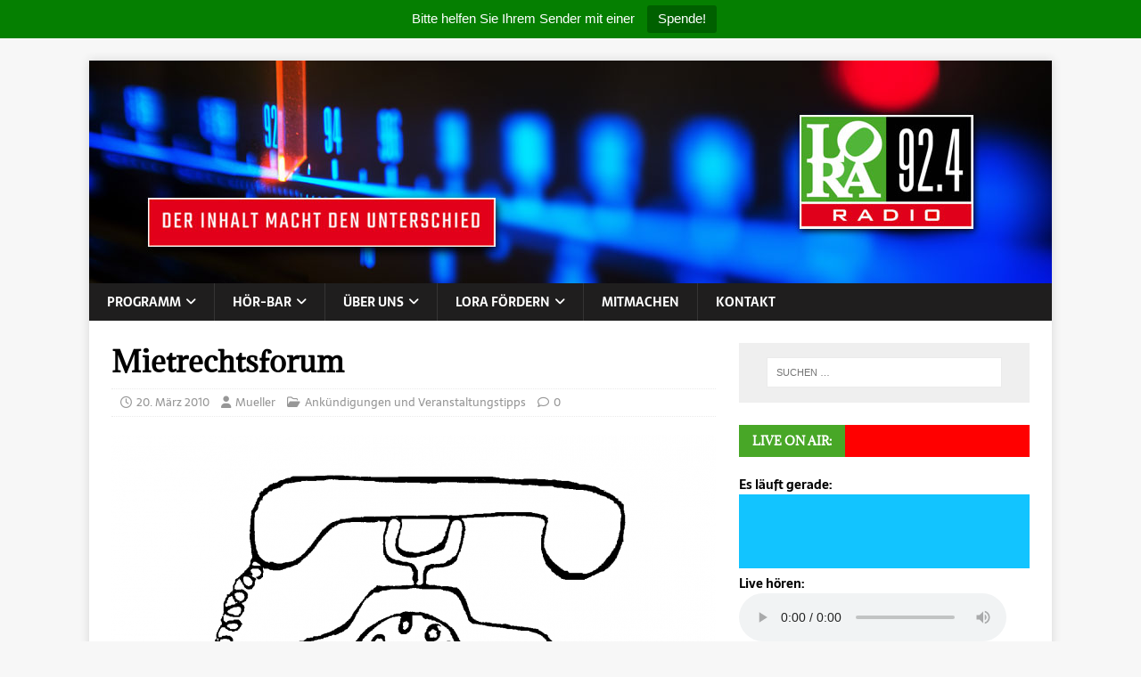

--- FILE ---
content_type: text/html; charset=UTF-8
request_url: https://lora924.de/2010/03/20/mietrechtsforum/
body_size: 13062
content:
<!DOCTYPE html>
<html class="no-js" lang="de" prefix="og: http://ogp.me/ns# article: http://ogp.me/ns/article#">
<head>
<meta charset="UTF-8">
<meta name="viewport" content="width=device-width, initial-scale=1.0">
<link rel="profile" href="http://gmpg.org/xfn/11" />
<title>Mietrechtsforum &#8211; Radio Lora München</title>
<meta name='robots' content='max-image-preview:large' />
<link rel="alternate" type="application/rss+xml" title="Radio Lora München &raquo; Feed" href="https://lora924.de/feed/" />
<link rel="alternate" type="application/rss+xml" title="Radio Lora München &raquo; Kommentar-Feed" href="https://lora924.de/comments/feed/" />
<link rel="alternate" title="oEmbed (JSON)" type="application/json+oembed" href="https://lora924.de/wp-json/oembed/1.0/embed?url=https%3A%2F%2Flora924.de%2F2010%2F03%2F20%2Fmietrechtsforum%2F" />
<link rel="alternate" title="oEmbed (XML)" type="text/xml+oembed" href="https://lora924.de/wp-json/oembed/1.0/embed?url=https%3A%2F%2Flora924.de%2F2010%2F03%2F20%2Fmietrechtsforum%2F&#038;format=xml" />
<style id='wp-img-auto-sizes-contain-inline-css' type='text/css'>
img:is([sizes=auto i],[sizes^="auto," i]){contain-intrinsic-size:3000px 1500px}
/*# sourceURL=wp-img-auto-sizes-contain-inline-css */
</style>
<style id='wp-emoji-styles-inline-css' type='text/css'>

	img.wp-smiley, img.emoji {
		display: inline !important;
		border: none !important;
		box-shadow: none !important;
		height: 1em !important;
		width: 1em !important;
		margin: 0 0.07em !important;
		vertical-align: -0.1em !important;
		background: none !important;
		padding: 0 !important;
	}
/*# sourceURL=wp-emoji-styles-inline-css */
</style>
<style id='wp-block-library-inline-css' type='text/css'>
:root{--wp-block-synced-color:#7a00df;--wp-block-synced-color--rgb:122,0,223;--wp-bound-block-color:var(--wp-block-synced-color);--wp-editor-canvas-background:#ddd;--wp-admin-theme-color:#007cba;--wp-admin-theme-color--rgb:0,124,186;--wp-admin-theme-color-darker-10:#006ba1;--wp-admin-theme-color-darker-10--rgb:0,107,160.5;--wp-admin-theme-color-darker-20:#005a87;--wp-admin-theme-color-darker-20--rgb:0,90,135;--wp-admin-border-width-focus:2px}@media (min-resolution:192dpi){:root{--wp-admin-border-width-focus:1.5px}}.wp-element-button{cursor:pointer}:root .has-very-light-gray-background-color{background-color:#eee}:root .has-very-dark-gray-background-color{background-color:#313131}:root .has-very-light-gray-color{color:#eee}:root .has-very-dark-gray-color{color:#313131}:root .has-vivid-green-cyan-to-vivid-cyan-blue-gradient-background{background:linear-gradient(135deg,#00d084,#0693e3)}:root .has-purple-crush-gradient-background{background:linear-gradient(135deg,#34e2e4,#4721fb 50%,#ab1dfe)}:root .has-hazy-dawn-gradient-background{background:linear-gradient(135deg,#faaca8,#dad0ec)}:root .has-subdued-olive-gradient-background{background:linear-gradient(135deg,#fafae1,#67a671)}:root .has-atomic-cream-gradient-background{background:linear-gradient(135deg,#fdd79a,#004a59)}:root .has-nightshade-gradient-background{background:linear-gradient(135deg,#330968,#31cdcf)}:root .has-midnight-gradient-background{background:linear-gradient(135deg,#020381,#2874fc)}:root{--wp--preset--font-size--normal:16px;--wp--preset--font-size--huge:42px}.has-regular-font-size{font-size:1em}.has-larger-font-size{font-size:2.625em}.has-normal-font-size{font-size:var(--wp--preset--font-size--normal)}.has-huge-font-size{font-size:var(--wp--preset--font-size--huge)}.has-text-align-center{text-align:center}.has-text-align-left{text-align:left}.has-text-align-right{text-align:right}.has-fit-text{white-space:nowrap!important}#end-resizable-editor-section{display:none}.aligncenter{clear:both}.items-justified-left{justify-content:flex-start}.items-justified-center{justify-content:center}.items-justified-right{justify-content:flex-end}.items-justified-space-between{justify-content:space-between}.screen-reader-text{border:0;clip-path:inset(50%);height:1px;margin:-1px;overflow:hidden;padding:0;position:absolute;width:1px;word-wrap:normal!important}.screen-reader-text:focus{background-color:#ddd;clip-path:none;color:#444;display:block;font-size:1em;height:auto;left:5px;line-height:normal;padding:15px 23px 14px;text-decoration:none;top:5px;width:auto;z-index:100000}html :where(.has-border-color){border-style:solid}html :where([style*=border-top-color]){border-top-style:solid}html :where([style*=border-right-color]){border-right-style:solid}html :where([style*=border-bottom-color]){border-bottom-style:solid}html :where([style*=border-left-color]){border-left-style:solid}html :where([style*=border-width]){border-style:solid}html :where([style*=border-top-width]){border-top-style:solid}html :where([style*=border-right-width]){border-right-style:solid}html :where([style*=border-bottom-width]){border-bottom-style:solid}html :where([style*=border-left-width]){border-left-style:solid}html :where(img[class*=wp-image-]){height:auto;max-width:100%}:where(figure){margin:0 0 1em}html :where(.is-position-sticky){--wp-admin--admin-bar--position-offset:var(--wp-admin--admin-bar--height,0px)}@media screen and (max-width:600px){html :where(.is-position-sticky){--wp-admin--admin-bar--position-offset:0px}}

/*# sourceURL=wp-block-library-inline-css */
</style><style id='wp-block-image-inline-css' type='text/css'>
.wp-block-image>a,.wp-block-image>figure>a{display:inline-block}.wp-block-image img{box-sizing:border-box;height:auto;max-width:100%;vertical-align:bottom}@media not (prefers-reduced-motion){.wp-block-image img.hide{visibility:hidden}.wp-block-image img.show{animation:show-content-image .4s}}.wp-block-image[style*=border-radius] img,.wp-block-image[style*=border-radius]>a{border-radius:inherit}.wp-block-image.has-custom-border img{box-sizing:border-box}.wp-block-image.aligncenter{text-align:center}.wp-block-image.alignfull>a,.wp-block-image.alignwide>a{width:100%}.wp-block-image.alignfull img,.wp-block-image.alignwide img{height:auto;width:100%}.wp-block-image .aligncenter,.wp-block-image .alignleft,.wp-block-image .alignright,.wp-block-image.aligncenter,.wp-block-image.alignleft,.wp-block-image.alignright{display:table}.wp-block-image .aligncenter>figcaption,.wp-block-image .alignleft>figcaption,.wp-block-image .alignright>figcaption,.wp-block-image.aligncenter>figcaption,.wp-block-image.alignleft>figcaption,.wp-block-image.alignright>figcaption{caption-side:bottom;display:table-caption}.wp-block-image .alignleft{float:left;margin:.5em 1em .5em 0}.wp-block-image .alignright{float:right;margin:.5em 0 .5em 1em}.wp-block-image .aligncenter{margin-left:auto;margin-right:auto}.wp-block-image :where(figcaption){margin-bottom:1em;margin-top:.5em}.wp-block-image.is-style-circle-mask img{border-radius:9999px}@supports ((-webkit-mask-image:none) or (mask-image:none)) or (-webkit-mask-image:none){.wp-block-image.is-style-circle-mask img{border-radius:0;-webkit-mask-image:url('data:image/svg+xml;utf8,<svg viewBox="0 0 100 100" xmlns="http://www.w3.org/2000/svg"><circle cx="50" cy="50" r="50"/></svg>');mask-image:url('data:image/svg+xml;utf8,<svg viewBox="0 0 100 100" xmlns="http://www.w3.org/2000/svg"><circle cx="50" cy="50" r="50"/></svg>');mask-mode:alpha;-webkit-mask-position:center;mask-position:center;-webkit-mask-repeat:no-repeat;mask-repeat:no-repeat;-webkit-mask-size:contain;mask-size:contain}}:root :where(.wp-block-image.is-style-rounded img,.wp-block-image .is-style-rounded img){border-radius:9999px}.wp-block-image figure{margin:0}.wp-lightbox-container{display:flex;flex-direction:column;position:relative}.wp-lightbox-container img{cursor:zoom-in}.wp-lightbox-container img:hover+button{opacity:1}.wp-lightbox-container button{align-items:center;backdrop-filter:blur(16px) saturate(180%);background-color:#5a5a5a40;border:none;border-radius:4px;cursor:zoom-in;display:flex;height:20px;justify-content:center;opacity:0;padding:0;position:absolute;right:16px;text-align:center;top:16px;width:20px;z-index:100}@media not (prefers-reduced-motion){.wp-lightbox-container button{transition:opacity .2s ease}}.wp-lightbox-container button:focus-visible{outline:3px auto #5a5a5a40;outline:3px auto -webkit-focus-ring-color;outline-offset:3px}.wp-lightbox-container button:hover{cursor:pointer;opacity:1}.wp-lightbox-container button:focus{opacity:1}.wp-lightbox-container button:focus,.wp-lightbox-container button:hover,.wp-lightbox-container button:not(:hover):not(:active):not(.has-background){background-color:#5a5a5a40;border:none}.wp-lightbox-overlay{box-sizing:border-box;cursor:zoom-out;height:100vh;left:0;overflow:hidden;position:fixed;top:0;visibility:hidden;width:100%;z-index:100000}.wp-lightbox-overlay .close-button{align-items:center;cursor:pointer;display:flex;justify-content:center;min-height:40px;min-width:40px;padding:0;position:absolute;right:calc(env(safe-area-inset-right) + 16px);top:calc(env(safe-area-inset-top) + 16px);z-index:5000000}.wp-lightbox-overlay .close-button:focus,.wp-lightbox-overlay .close-button:hover,.wp-lightbox-overlay .close-button:not(:hover):not(:active):not(.has-background){background:none;border:none}.wp-lightbox-overlay .lightbox-image-container{height:var(--wp--lightbox-container-height);left:50%;overflow:hidden;position:absolute;top:50%;transform:translate(-50%,-50%);transform-origin:top left;width:var(--wp--lightbox-container-width);z-index:9999999999}.wp-lightbox-overlay .wp-block-image{align-items:center;box-sizing:border-box;display:flex;height:100%;justify-content:center;margin:0;position:relative;transform-origin:0 0;width:100%;z-index:3000000}.wp-lightbox-overlay .wp-block-image img{height:var(--wp--lightbox-image-height);min-height:var(--wp--lightbox-image-height);min-width:var(--wp--lightbox-image-width);width:var(--wp--lightbox-image-width)}.wp-lightbox-overlay .wp-block-image figcaption{display:none}.wp-lightbox-overlay button{background:none;border:none}.wp-lightbox-overlay .scrim{background-color:#fff;height:100%;opacity:.9;position:absolute;width:100%;z-index:2000000}.wp-lightbox-overlay.active{visibility:visible}@media not (prefers-reduced-motion){.wp-lightbox-overlay.active{animation:turn-on-visibility .25s both}.wp-lightbox-overlay.active img{animation:turn-on-visibility .35s both}.wp-lightbox-overlay.show-closing-animation:not(.active){animation:turn-off-visibility .35s both}.wp-lightbox-overlay.show-closing-animation:not(.active) img{animation:turn-off-visibility .25s both}.wp-lightbox-overlay.zoom.active{animation:none;opacity:1;visibility:visible}.wp-lightbox-overlay.zoom.active .lightbox-image-container{animation:lightbox-zoom-in .4s}.wp-lightbox-overlay.zoom.active .lightbox-image-container img{animation:none}.wp-lightbox-overlay.zoom.active .scrim{animation:turn-on-visibility .4s forwards}.wp-lightbox-overlay.zoom.show-closing-animation:not(.active){animation:none}.wp-lightbox-overlay.zoom.show-closing-animation:not(.active) .lightbox-image-container{animation:lightbox-zoom-out .4s}.wp-lightbox-overlay.zoom.show-closing-animation:not(.active) .lightbox-image-container img{animation:none}.wp-lightbox-overlay.zoom.show-closing-animation:not(.active) .scrim{animation:turn-off-visibility .4s forwards}}@keyframes show-content-image{0%{visibility:hidden}99%{visibility:hidden}to{visibility:visible}}@keyframes turn-on-visibility{0%{opacity:0}to{opacity:1}}@keyframes turn-off-visibility{0%{opacity:1;visibility:visible}99%{opacity:0;visibility:visible}to{opacity:0;visibility:hidden}}@keyframes lightbox-zoom-in{0%{transform:translate(calc((-100vw + var(--wp--lightbox-scrollbar-width))/2 + var(--wp--lightbox-initial-left-position)),calc(-50vh + var(--wp--lightbox-initial-top-position))) scale(var(--wp--lightbox-scale))}to{transform:translate(-50%,-50%) scale(1)}}@keyframes lightbox-zoom-out{0%{transform:translate(-50%,-50%) scale(1);visibility:visible}99%{visibility:visible}to{transform:translate(calc((-100vw + var(--wp--lightbox-scrollbar-width))/2 + var(--wp--lightbox-initial-left-position)),calc(-50vh + var(--wp--lightbox-initial-top-position))) scale(var(--wp--lightbox-scale));visibility:hidden}}
/*# sourceURL=https://lora924.de/wp-includes/blocks/image/style.min.css */
</style>
<style id='wp-block-spacer-inline-css' type='text/css'>
.wp-block-spacer{clear:both}
/*# sourceURL=https://lora924.de/wp-includes/blocks/spacer/style.min.css */
</style>
<style id='global-styles-inline-css' type='text/css'>
:root{--wp--preset--aspect-ratio--square: 1;--wp--preset--aspect-ratio--4-3: 4/3;--wp--preset--aspect-ratio--3-4: 3/4;--wp--preset--aspect-ratio--3-2: 3/2;--wp--preset--aspect-ratio--2-3: 2/3;--wp--preset--aspect-ratio--16-9: 16/9;--wp--preset--aspect-ratio--9-16: 9/16;--wp--preset--color--black: #000000;--wp--preset--color--cyan-bluish-gray: #abb8c3;--wp--preset--color--white: #ffffff;--wp--preset--color--pale-pink: #f78da7;--wp--preset--color--vivid-red: #cf2e2e;--wp--preset--color--luminous-vivid-orange: #ff6900;--wp--preset--color--luminous-vivid-amber: #fcb900;--wp--preset--color--light-green-cyan: #7bdcb5;--wp--preset--color--vivid-green-cyan: #00d084;--wp--preset--color--pale-cyan-blue: #8ed1fc;--wp--preset--color--vivid-cyan-blue: #0693e3;--wp--preset--color--vivid-purple: #9b51e0;--wp--preset--gradient--vivid-cyan-blue-to-vivid-purple: linear-gradient(135deg,rgb(6,147,227) 0%,rgb(155,81,224) 100%);--wp--preset--gradient--light-green-cyan-to-vivid-green-cyan: linear-gradient(135deg,rgb(122,220,180) 0%,rgb(0,208,130) 100%);--wp--preset--gradient--luminous-vivid-amber-to-luminous-vivid-orange: linear-gradient(135deg,rgb(252,185,0) 0%,rgb(255,105,0) 100%);--wp--preset--gradient--luminous-vivid-orange-to-vivid-red: linear-gradient(135deg,rgb(255,105,0) 0%,rgb(207,46,46) 100%);--wp--preset--gradient--very-light-gray-to-cyan-bluish-gray: linear-gradient(135deg,rgb(238,238,238) 0%,rgb(169,184,195) 100%);--wp--preset--gradient--cool-to-warm-spectrum: linear-gradient(135deg,rgb(74,234,220) 0%,rgb(151,120,209) 20%,rgb(207,42,186) 40%,rgb(238,44,130) 60%,rgb(251,105,98) 80%,rgb(254,248,76) 100%);--wp--preset--gradient--blush-light-purple: linear-gradient(135deg,rgb(255,206,236) 0%,rgb(152,150,240) 100%);--wp--preset--gradient--blush-bordeaux: linear-gradient(135deg,rgb(254,205,165) 0%,rgb(254,45,45) 50%,rgb(107,0,62) 100%);--wp--preset--gradient--luminous-dusk: linear-gradient(135deg,rgb(255,203,112) 0%,rgb(199,81,192) 50%,rgb(65,88,208) 100%);--wp--preset--gradient--pale-ocean: linear-gradient(135deg,rgb(255,245,203) 0%,rgb(182,227,212) 50%,rgb(51,167,181) 100%);--wp--preset--gradient--electric-grass: linear-gradient(135deg,rgb(202,248,128) 0%,rgb(113,206,126) 100%);--wp--preset--gradient--midnight: linear-gradient(135deg,rgb(2,3,129) 0%,rgb(40,116,252) 100%);--wp--preset--font-size--small: 13px;--wp--preset--font-size--medium: 20px;--wp--preset--font-size--large: 36px;--wp--preset--font-size--x-large: 42px;--wp--preset--spacing--20: 0.44rem;--wp--preset--spacing--30: 0.67rem;--wp--preset--spacing--40: 1rem;--wp--preset--spacing--50: 1.5rem;--wp--preset--spacing--60: 2.25rem;--wp--preset--spacing--70: 3.38rem;--wp--preset--spacing--80: 5.06rem;--wp--preset--shadow--natural: 6px 6px 9px rgba(0, 0, 0, 0.2);--wp--preset--shadow--deep: 12px 12px 50px rgba(0, 0, 0, 0.4);--wp--preset--shadow--sharp: 6px 6px 0px rgba(0, 0, 0, 0.2);--wp--preset--shadow--outlined: 6px 6px 0px -3px rgb(255, 255, 255), 6px 6px rgb(0, 0, 0);--wp--preset--shadow--crisp: 6px 6px 0px rgb(0, 0, 0);}:where(.is-layout-flex){gap: 0.5em;}:where(.is-layout-grid){gap: 0.5em;}body .is-layout-flex{display: flex;}.is-layout-flex{flex-wrap: wrap;align-items: center;}.is-layout-flex > :is(*, div){margin: 0;}body .is-layout-grid{display: grid;}.is-layout-grid > :is(*, div){margin: 0;}:where(.wp-block-columns.is-layout-flex){gap: 2em;}:where(.wp-block-columns.is-layout-grid){gap: 2em;}:where(.wp-block-post-template.is-layout-flex){gap: 1.25em;}:where(.wp-block-post-template.is-layout-grid){gap: 1.25em;}.has-black-color{color: var(--wp--preset--color--black) !important;}.has-cyan-bluish-gray-color{color: var(--wp--preset--color--cyan-bluish-gray) !important;}.has-white-color{color: var(--wp--preset--color--white) !important;}.has-pale-pink-color{color: var(--wp--preset--color--pale-pink) !important;}.has-vivid-red-color{color: var(--wp--preset--color--vivid-red) !important;}.has-luminous-vivid-orange-color{color: var(--wp--preset--color--luminous-vivid-orange) !important;}.has-luminous-vivid-amber-color{color: var(--wp--preset--color--luminous-vivid-amber) !important;}.has-light-green-cyan-color{color: var(--wp--preset--color--light-green-cyan) !important;}.has-vivid-green-cyan-color{color: var(--wp--preset--color--vivid-green-cyan) !important;}.has-pale-cyan-blue-color{color: var(--wp--preset--color--pale-cyan-blue) !important;}.has-vivid-cyan-blue-color{color: var(--wp--preset--color--vivid-cyan-blue) !important;}.has-vivid-purple-color{color: var(--wp--preset--color--vivid-purple) !important;}.has-black-background-color{background-color: var(--wp--preset--color--black) !important;}.has-cyan-bluish-gray-background-color{background-color: var(--wp--preset--color--cyan-bluish-gray) !important;}.has-white-background-color{background-color: var(--wp--preset--color--white) !important;}.has-pale-pink-background-color{background-color: var(--wp--preset--color--pale-pink) !important;}.has-vivid-red-background-color{background-color: var(--wp--preset--color--vivid-red) !important;}.has-luminous-vivid-orange-background-color{background-color: var(--wp--preset--color--luminous-vivid-orange) !important;}.has-luminous-vivid-amber-background-color{background-color: var(--wp--preset--color--luminous-vivid-amber) !important;}.has-light-green-cyan-background-color{background-color: var(--wp--preset--color--light-green-cyan) !important;}.has-vivid-green-cyan-background-color{background-color: var(--wp--preset--color--vivid-green-cyan) !important;}.has-pale-cyan-blue-background-color{background-color: var(--wp--preset--color--pale-cyan-blue) !important;}.has-vivid-cyan-blue-background-color{background-color: var(--wp--preset--color--vivid-cyan-blue) !important;}.has-vivid-purple-background-color{background-color: var(--wp--preset--color--vivid-purple) !important;}.has-black-border-color{border-color: var(--wp--preset--color--black) !important;}.has-cyan-bluish-gray-border-color{border-color: var(--wp--preset--color--cyan-bluish-gray) !important;}.has-white-border-color{border-color: var(--wp--preset--color--white) !important;}.has-pale-pink-border-color{border-color: var(--wp--preset--color--pale-pink) !important;}.has-vivid-red-border-color{border-color: var(--wp--preset--color--vivid-red) !important;}.has-luminous-vivid-orange-border-color{border-color: var(--wp--preset--color--luminous-vivid-orange) !important;}.has-luminous-vivid-amber-border-color{border-color: var(--wp--preset--color--luminous-vivid-amber) !important;}.has-light-green-cyan-border-color{border-color: var(--wp--preset--color--light-green-cyan) !important;}.has-vivid-green-cyan-border-color{border-color: var(--wp--preset--color--vivid-green-cyan) !important;}.has-pale-cyan-blue-border-color{border-color: var(--wp--preset--color--pale-cyan-blue) !important;}.has-vivid-cyan-blue-border-color{border-color: var(--wp--preset--color--vivid-cyan-blue) !important;}.has-vivid-purple-border-color{border-color: var(--wp--preset--color--vivid-purple) !important;}.has-vivid-cyan-blue-to-vivid-purple-gradient-background{background: var(--wp--preset--gradient--vivid-cyan-blue-to-vivid-purple) !important;}.has-light-green-cyan-to-vivid-green-cyan-gradient-background{background: var(--wp--preset--gradient--light-green-cyan-to-vivid-green-cyan) !important;}.has-luminous-vivid-amber-to-luminous-vivid-orange-gradient-background{background: var(--wp--preset--gradient--luminous-vivid-amber-to-luminous-vivid-orange) !important;}.has-luminous-vivid-orange-to-vivid-red-gradient-background{background: var(--wp--preset--gradient--luminous-vivid-orange-to-vivid-red) !important;}.has-very-light-gray-to-cyan-bluish-gray-gradient-background{background: var(--wp--preset--gradient--very-light-gray-to-cyan-bluish-gray) !important;}.has-cool-to-warm-spectrum-gradient-background{background: var(--wp--preset--gradient--cool-to-warm-spectrum) !important;}.has-blush-light-purple-gradient-background{background: var(--wp--preset--gradient--blush-light-purple) !important;}.has-blush-bordeaux-gradient-background{background: var(--wp--preset--gradient--blush-bordeaux) !important;}.has-luminous-dusk-gradient-background{background: var(--wp--preset--gradient--luminous-dusk) !important;}.has-pale-ocean-gradient-background{background: var(--wp--preset--gradient--pale-ocean) !important;}.has-electric-grass-gradient-background{background: var(--wp--preset--gradient--electric-grass) !important;}.has-midnight-gradient-background{background: var(--wp--preset--gradient--midnight) !important;}.has-small-font-size{font-size: var(--wp--preset--font-size--small) !important;}.has-medium-font-size{font-size: var(--wp--preset--font-size--medium) !important;}.has-large-font-size{font-size: var(--wp--preset--font-size--large) !important;}.has-x-large-font-size{font-size: var(--wp--preset--font-size--x-large) !important;}
/*# sourceURL=global-styles-inline-css */
</style>

<style id='classic-theme-styles-inline-css' type='text/css'>
/*! This file is auto-generated */
.wp-block-button__link{color:#fff;background-color:#32373c;border-radius:9999px;box-shadow:none;text-decoration:none;padding:calc(.667em + 2px) calc(1.333em + 2px);font-size:1.125em}.wp-block-file__button{background:#32373c;color:#fff;text-decoration:none}
/*# sourceURL=/wp-includes/css/classic-themes.min.css */
</style>
<link rel='stylesheet' id='contact-form-7-css' href='https://lora924.de/wp-content/plugins/contact-form-7/includes/css/styles.css?ver=6.1.4' type='text/css' media='all' />
<link rel='stylesheet' id='topbar-css' href='https://lora924.de/wp-content/plugins/top-bar/inc/../css/topbar_style.css?ver=6.9' type='text/css' media='all' />
<link rel='stylesheet' id='mh-magazine-lite-css' href='https://lora924.de/wp-content/themes/mh-magazine-lite/style.css?ver=2.10.0' type='text/css' media='all' />
<link rel='stylesheet' id='mh-newsmagazine-css' href='https://lora924.de/wp-content/themes/mh-newsmagazine/style.css?ver=1.1.3' type='text/css' media='all' />
<link rel='stylesheet' id='mh-font-awesome-css' href='https://lora924.de/wp-content/themes/mh-magazine-lite/includes/font-awesome.min.css' type='text/css' media='all' />
<link rel='stylesheet' id='cf7cf-style-css' href='https://lora924.de/wp-content/plugins/cf7-conditional-fields/style.css?ver=2.6.7' type='text/css' media='all' />
<link rel='stylesheet' id='embed-google-fonts-open-sans-css' href='https://lora924.de/wp-content/cache/embed-google-fonts/open-sans/_font.css?ver=1768866080' type='text/css' media='all' />
<link rel='stylesheet' id='embed-google-fonts-noto-serif-css' href='https://lora924.de/wp-content/cache/embed-google-fonts/noto-serif/_font.css?ver=1768857522' type='text/css' media='all' />
<link rel='stylesheet' id='embed-google-fonts-sarala-css' href='https://lora924.de/wp-content/cache/embed-google-fonts/sarala/_font.css?ver=1768866240' type='text/css' media='all' />
<link rel='stylesheet' id='embed-google-fonts-adamina-css' href='https://lora924.de/wp-content/cache/embed-google-fonts/adamina/_font.css?ver=1768866108' type='text/css' media='all' />
<script type="text/javascript" src="https://lora924.de/wp-includes/js/jquery/jquery.min.js?ver=3.7.1" id="jquery-core-js"></script>
<script type="text/javascript" src="https://lora924.de/wp-includes/js/jquery/jquery-migrate.min.js?ver=3.4.1" id="jquery-migrate-js"></script>
<script type="text/javascript" id="topbar_frontjs-js-extra">
/* <![CDATA[ */
var tpbr_settings = {"fixed":"fixed","user_who":"notloggedin","guests_or_users":"all","message":"Bitte helfen Sie Ihrem Sender mit einer","status":"active","yn_button":"button","color":"#057f01","button_text":"Spende!","button_url":"https://www.betterplace.org/de/projects/87065","button_behavior":"newwindow","is_admin_bar":"no","detect_sticky":"0"};
//# sourceURL=topbar_frontjs-js-extra
/* ]]> */
</script>
<script type="text/javascript" src="https://lora924.de/wp-content/plugins/top-bar/inc/../js/tpbr_front.min.js?ver=6.9" id="topbar_frontjs-js"></script>
<script type="text/javascript" id="mh-scripts-js-extra">
/* <![CDATA[ */
var mh_magazine = {"text":{"toggle_menu":"Men\u00fc umschalten"}};
//# sourceURL=mh-scripts-js-extra
/* ]]> */
</script>
<script type="text/javascript" src="https://lora924.de/wp-content/themes/mh-magazine-lite/js/scripts.js?ver=2.10.0" id="mh-scripts-js"></script>
<link rel="https://api.w.org/" href="https://lora924.de/wp-json/" /><link rel="alternate" title="JSON" type="application/json" href="https://lora924.de/wp-json/wp/v2/posts/2515" /><link rel="EditURI" type="application/rsd+xml" title="RSD" href="https://lora924.de/xmlrpc.php?rsd" />
<meta name="generator" content="WordPress 6.9" />
<link rel="canonical" href="https://lora924.de/2010/03/20/mietrechtsforum/" />
<link rel='shortlink' href='https://lora924.de/?p=2515' />
<meta property="og:title" name="og:title" content="Mietrechtsforum" />
<meta property="og:type" name="og:type" content="article" />
<meta property="og:image" name="og:image" content="https://lora924.de/wp-content/uploads/2019/07/Telefon1-1-1024x830.png" />
<meta property="og:url" name="og:url" content="https://lora924.de/2010/03/20/mietrechtsforum/" />
<meta property="og:description" name="og:description" content="♦ ♦ ♦ ♦ ♦       WORTSENDUNG       ♦ ♦ ♦ ♦ ♦ sendet jeden 3. Mittwoch in ungeraden Monaten um 19 Uhr im Sendefenster [...]" />
<meta property="og:locale" name="og:locale" content="de_DE" />
<meta property="og:site_name" name="og:site_name" content="Radio Lora München" />
<meta property="twitter:card" name="twitter:card" content="summary_large_image" />
<meta property="article:tag" name="article:tag" content="A-Z" />
<meta property="article:tag" name="article:tag" content="Fragen" />
<meta property="article:tag" name="article:tag" content="Mieten" />
<meta property="article:section" name="article:section" content="Ankündigungen und Veranstaltungstipps" />
<meta property="article:published_time" name="article:published_time" content="2010-03-20T16:13:12+01:00" />
<meta property="article:modified_time" name="article:modified_time" content="2021-11-13T13:58:05+01:00" />
<meta property="article:author" name="article:author" content="https://lora924.de/author/mueller/" />
<script type="text/javascript">
	jQuery(document).ready(function(){
		jQuery('img[usemap]').rwdImageMaps();
	});
</script>
<style type="text/css">
	img[usemap] { max-width: 100%; height: auto; }
</style>
		<style type="text/css">.pp-podcast {opacity: 0;}</style>
		<!--[if lt IE 9]>
<script src="https://lora924.de/wp-content/themes/mh-magazine-lite/js/css3-mediaqueries.js"></script>
<![endif]-->
<link rel="icon" href="https://lora924.de/wp-content/uploads/2020/06/cropped-favicon-150x150.jpg" sizes="32x32" />
<link rel="icon" href="https://lora924.de/wp-content/uploads/2020/06/cropped-favicon-300x300.jpg" sizes="192x192" />
<link rel="apple-touch-icon" href="https://lora924.de/wp-content/uploads/2020/06/cropped-favicon-300x300.jpg" />
<meta name="msapplication-TileImage" content="https://lora924.de/wp-content/uploads/2020/06/cropped-favicon-300x300.jpg" />
		<style type="text/css" id="wp-custom-css">
			.mh-widget-title {
    padding: 0;
    border-bottom: none;
    background: #48a727;
    background: rgba(255, 0, 0, 1);
}
.mh-widget-title-inner {
    display: inline-block;
    font-size: 13px;
    font-size: 0.8125rem;
    font-weight: 700;
    color: #fff;
    padding: 10px 15px;
    background: #48a727;
}

		</style>
		</head>
<body id="mh-mobile" class="wp-singular post-template-default single single-post postid-2515 single-format-standard wp-theme-mh-magazine-lite wp-child-theme-mh-newsmagazine mh-right-sb" itemscope="itemscope" itemtype="https://schema.org/WebPage">
<div class="mh-container mh-container-outer">
<div class="mh-header-mobile-nav mh-clearfix"></div>
<header class="mh-header" itemscope="itemscope" itemtype="https://schema.org/WPHeader">
	<div class="mh-container mh-container-inner mh-row mh-clearfix">
		<div class="mh-custom-header mh-clearfix">
<a class="mh-header-image-link" href="https://lora924.de/" title="Radio Lora München" rel="home">
<img class="mh-header-image" src="https://www2.lora924.de/wp-content/uploads/2021/01/lora_banner_1.jpg" height="250" width="1080" alt="Radio Lora München" />
</a>
</div>
	</div>
	<div class="mh-main-nav-wrap">
		<nav class="mh-navigation mh-main-nav mh-container mh-container-inner mh-clearfix" itemscope="itemscope" itemtype="https://schema.org/SiteNavigationElement">
			<div class="menu-main-container"><ul id="menu-main" class="menu"><li id="menu-item-60483" class="menu-item menu-item-type-post_type menu-item-object-page menu-item-has-children menu-item-60483"><a href="https://lora924.de/programm-2-2/">Programm</a>
<ul class="sub-menu">
	<li id="menu-item-61490" class="menu-item menu-item-type-post_type menu-item-object-page menu-item-61490"><a href="https://lora924.de/wochenprogramm/">Aktuelles Wochenprogramm</a></li>
	<li id="menu-item-60484" class="menu-item menu-item-type-post_type menu-item-object-page menu-item-60484"><a href="https://lora924.de/programm-2-2/programmschema-2/">Programmübersicht</a></li>
	<li id="menu-item-60486" class="menu-item menu-item-type-post_type menu-item-object-page menu-item-60486"><a href="https://lora924.de/programm-2-2/programm-uber-dab/">Erweitertes Programm über DAB+ (und Internet) bis 16 Uhr u. Sa./So.</a></li>
</ul>
</li>
<li id="menu-item-60490" class="menu-item menu-item-type-post_type menu-item-object-page menu-item-has-children menu-item-60490"><a href="https://lora924.de/podpress/">Hör-Bar</a>
<ul class="sub-menu">
	<li id="menu-item-60491" class="menu-item menu-item-type-post_type menu-item-object-page menu-item-60491"><a href="https://lora924.de/podpress/live-stream/">Livestream</a></li>
	<li id="menu-item-60618" class="menu-item menu-item-type-post_type menu-item-object-page menu-item-has-children menu-item-60618"><a href="https://lora924.de/lora-mediathek/">LORA Mediathek</a>
	<ul class="sub-menu">
		<li id="menu-item-60492" class="menu-item menu-item-type-post_type menu-item-object-page menu-item-60492"><a href="https://lora924.de/podpress/podcst-aktuell/">Podcast aktuell</a></li>
		<li id="menu-item-60493" class="menu-item menu-item-type-post_type menu-item-object-page menu-item-60493"><a href="https://lora924.de/podpress/magazin-mo-fr/">Das LORA-Magazin nachhören…</a></li>
		<li id="menu-item-60496" class="menu-item menu-item-type-post_type menu-item-object-page menu-item-60496"><a href="https://lora924.de/podpress/lora-archiv/">Archiv</a></li>
	</ul>
</li>
	<li id="menu-item-60494" class="menu-item menu-item-type-post_type menu-item-object-page menu-item-has-children menu-item-60494"><a href="https://lora924.de/podpress/sendereihen-bei-lora/">Sendereihen bei LORA</a>
	<ul class="sub-menu">
		<li id="menu-item-80346" class="menu-item menu-item-type-post_type menu-item-object-post menu-item-80346"><a href="https://lora924.de/2024/12/31/sendereihe-zum-nachhoeren-gemeinwohl-statt-profit-anders-wirtschaften-mit-fairem-handel-und-solidarischer-oekonomie/">Gemeinwohl statt Profit!</a></li>
		<li id="menu-item-74660" class="menu-item menu-item-type-post_type menu-item-object-page menu-item-74660"><a href="https://lora924.de/das-westend/">Das Westend</a></li>
		<li id="menu-item-74519" class="menu-item menu-item-type-post_type menu-item-object-page menu-item-74519"><a href="https://lora924.de/auf-der-strasse-on-air/">Auf der Straße on air</a></li>
		<li id="menu-item-62924" class="menu-item menu-item-type-post_type menu-item-object-page menu-item-62924"><a href="https://lora924.de/podpress/sendereihen-bei-lora/medienprojekt-mathilde-eller-schule/">Cooles Radio und Klasse Medienprojekt der Mathilde-Eller-Schule</a></li>
		<li id="menu-item-77032" class="menu-item menu-item-type-post_type menu-item-object-page menu-item-77032"><a href="https://lora924.de/klimaherbst2024/">Münchner Klimaherbst 2024</a></li>
		<li id="menu-item-68240" class="menu-item menu-item-type-post_type menu-item-object-page menu-item-68240"><a href="https://lora924.de/klima-in-bewegung/">Klima in Bewegung</a></li>
		<li id="menu-item-72432" class="menu-item menu-item-type-post_type menu-item-object-page menu-item-72432"><a href="https://lora924.de/naehe-wieder-lernen/">Nähe wieder lernen</a></li>
		<li id="menu-item-61042" class="menu-item menu-item-type-post_type menu-item-object-page menu-item-61042"><a href="https://lora924.de/sterben-abseits-der-gesellschaft/">Sterben abseits der Gesellschaft</a></li>
		<li id="menu-item-70944" class="menu-item menu-item-type-post_type menu-item-object-page menu-item-70944"><a href="https://lora924.de/wirtschaftspolitik-neu-denken/">Wirtschaftspolitik neu denken!</a></li>
		<li id="menu-item-70877" class="menu-item menu-item-type-post_type menu-item-object-page menu-item-70877"><a href="https://lora924.de/podpress/sendereihen-bei-lora/muenchen-fair/">„Wo München fair ist“</a></li>
		<li id="menu-item-60495" class="menu-item menu-item-type-post_type menu-item-object-page menu-item-60495"><a href="https://lora924.de/podpress/sendereihen-bei-lora/zukunft-in-arbeit/">Zukunft in Arbeit – Arbeit ohne Zukunft</a></li>
	</ul>
</li>
</ul>
</li>
<li id="menu-item-60499" class="menu-item menu-item-type-post_type menu-item-object-page menu-item-has-children menu-item-60499"><a href="https://lora924.de/abbout-us/uber-uns/">Über uns</a>
<ul class="sub-menu">
	<li id="menu-item-66146" class="menu-item menu-item-type-post_type menu-item-object-page menu-item-66146"><a href="https://lora924.de/freies-radio-fuer-muenchen/">Freies Radio für München</a></li>
	<li id="menu-item-60489" class="menu-item menu-item-type-post_type menu-item-object-page menu-item-60489"><a href="https://lora924.de/livestream/verbreitung/">Sendebereich</a></li>
	<li id="menu-item-60500" class="menu-item menu-item-type-post_type menu-item-object-page menu-item-60500"><a href="https://lora924.de/abbout-us/redaktionen-a-z/">Redaktionen von A – Z</a></li>
	<li id="menu-item-83276" class="menu-item menu-item-type-post_type menu-item-object-page menu-item-83276"><a href="https://lora924.de/organisationen-on-air/">Organisationen ON AIR</a></li>
	<li id="menu-item-60501" class="menu-item menu-item-type-post_type menu-item-object-page menu-item-60501"><a href="https://lora924.de/abbout-us/lora-geschichte/">LORA-Geschichte</a></li>
</ul>
</li>
<li id="menu-item-60478" class="menu-item menu-item-type-post_type menu-item-object-page menu-item-has-children menu-item-60478"><a href="https://lora924.de/forderverein/">LORA fördern</a>
<ul class="sub-menu">
	<li id="menu-item-60479" class="menu-item menu-item-type-post_type menu-item-object-page menu-item-has-children menu-item-60479"><a href="https://lora924.de/forderverein/mitglied-werden/">Mitglied werden</a>
	<ul class="sub-menu">
		<li id="menu-item-60481" class="menu-item menu-item-type-post_type menu-item-object-page menu-item-60481"><a href="https://lora924.de/forderverein/satzung-des-lora-fordervereins/">Satzung LORA-Förderverein</a></li>
		<li id="menu-item-60482" class="menu-item menu-item-type-post_type menu-item-object-page menu-item-60482"><a href="https://lora924.de/forderverein/gebuehrenordnung/">Gebührenordnung</a></li>
	</ul>
</li>
	<li id="menu-item-60480" class="menu-item menu-item-type-post_type menu-item-object-page menu-item-60480"><a href="https://lora924.de/forderverein/spenden-helfen/">Spenden + Helfen</a></li>
</ul>
</li>
<li id="menu-item-66888" class="menu-item menu-item-type-post_type menu-item-object-page menu-item-66888"><a href="https://lora924.de/mitmachen/">Mitmachen</a></li>
<li id="menu-item-60505" class="menu-item menu-item-type-post_type menu-item-object-page menu-item-60505"><a href="https://lora924.de/kontakt/e-mail/">Kontakt</a></li>
</ul></div>		</nav>
	</div>
</header><div class="mh-wrapper mh-clearfix">
	<div id="main-content" class="mh-content" role="main" itemprop="mainContentOfPage"><article id="post-2515" class="post-2515 post type-post status-publish format-standard has-post-thumbnail hentry category-veranstaltungstipps tag-a-z tag-fragen tag-mieten">
	<header class="entry-header mh-clearfix"><h1 class="entry-title">Mietrechtsforum</h1><p class="mh-meta entry-meta">
<span class="entry-meta-date updated"><i class="far fa-clock"></i><a href="https://lora924.de/2010/03/">20. März 2010</a></span>
<span class="entry-meta-author author vcard"><i class="fa fa-user"></i><a class="fn" href="https://lora924.de/author/mueller/">Mueller</a></span>
<span class="entry-meta-categories"><i class="far fa-folder-open"></i><a href="https://lora924.de/category/veranstaltungstipps/" rel="category tag">Ankündigungen und Veranstaltungstipps</a></span>
<span class="entry-meta-comments"><i class="far fa-comment"></i><a class="mh-comment-scroll" href="https://lora924.de/2010/03/20/mietrechtsforum/#mh-comments">0</a></span>
</p>
	</header>
		<div class="entry-content mh-clearfix">
<figure class="entry-thumbnail">
<img src="https://lora924.de/wp-content/uploads/2019/07/Telefon1-1-678x381.png" alt="" title="Telefon1" />
<figcaption class="wp-caption-text">Das LORA Studiotelefon: (089) 48 95 23 05</figcaption>
</figure>
<p style="text-align: center;"><strong>♦ ♦ ♦ ♦ ♦       WORTSENDUNG       ♦ ♦ ♦ ♦ ♦</strong><b> </b></p>
<p>sendet jeden <strong>3. Mittwoch</strong> in ungeraden Monaten um 19 Uhr im Sendefenster <strong>Arbeit Brotzeit Freizeit</strong>. Wiederholt wird die Sendung in DAB+ und im <a href="https://lora924.de/livestream/live-horen/" target="_blank" rel="noopener">Livestream</a> am darauffolgenden Donnerstag um 4 Uhr und um 13 Uhr und nur im <a href="https://lora924.de/livestream/live-horen/" target="_blank" rel="noopener">Livestream</a> am Sonntag um 12 Uhr.</p>
<p>Wir diskutieren im Mietrechtsforum über sämtliche Mietrechtsfragen. Wir, das sind <strong>Bettina Heiß</strong>. Und <strong>Dorothea Modler</strong>. Sooft es geht, erweitern wir den Kreis auch um Gäste, die interessante Tätigkeiten oder Erfahrungen aus dem Mietbereich beitragen können.<br />Eine feste Redaktion haben wir nicht, es ist uns lieber, wenn Anregungen und insbesondere Fragen direkt per LORA-Telefon in die Sendung hereinkommen. Rufen Sie uns an und stellen Sie Ihre Mietfragen.</p>
<p>Verantwortliche Redakteurin ist <strong>Dorothea Modler</strong></p>
<p><strong>Kontakt: </strong>während der <strong>live Sendung</strong> am Mittwoch um 21 Uhr direkt <strong>ins Sendestudio</strong>: <b> (<span class="cmp_parsed_phone" data-cmp_parsed_phone="+498948952305" data-ce-class="Phones">089) 48 95 23 05</span></b> </p>


<div style="height:57px" aria-hidden="true" class="wp-block-spacer"></div>
	</div><div class="entry-tags mh-clearfix"><i class="fa fa-tag"></i><ul><li><a href="https://lora924.de/tag/a-z/" rel="tag">A-Z</a></li><li><a href="https://lora924.de/tag/fragen/" rel="tag">Fragen</a></li><li><a href="https://lora924.de/tag/mieten/" rel="tag">Mieten</a></li></ul></div></article><nav class="mh-post-nav mh-row mh-clearfix" itemscope="itemscope" itemtype="https://schema.org/SiteNavigationElement">
<div class="mh-col-1-2 mh-post-nav-item mh-post-nav-prev">
<a href="https://lora924.de/2010/03/20/lora-fest-2010-2/" rel="prev"><span>Zurück</span><p>LORA Fest &#8211; 2010!</p></a></div>
<div class="mh-col-1-2 mh-post-nav-item mh-post-nav-next">
<a href="https://lora924.de/2010/03/20/fian/" rel="next"><img width="80" height="60" src="https://lora924.de/wp-content/uploads/2010/03/FIAN_Logo_01-80x60.jpg" class="attachment-mh-magazine-lite-small size-mh-magazine-lite-small wp-post-image" alt="" decoding="async" srcset="https://lora924.de/wp-content/uploads/2010/03/FIAN_Logo_01-80x60.jpg 80w, https://lora924.de/wp-content/uploads/2010/03/FIAN_Logo_01-678x509.jpg 678w, https://lora924.de/wp-content/uploads/2010/03/FIAN_Logo_01-326x245.jpg 326w" sizes="(max-width: 80px) 100vw, 80px" /><span>Weiter</span><p>FIAN</p></a></div>
</nav>
	</div>
	<aside class="mh-widget-col-1 mh-sidebar" itemscope="itemscope" itemtype="https://schema.org/WPSideBar"><div id="search-2" class="mh-widget widget_search"><form role="search" method="get" class="search-form" action="https://lora924.de/">
				<label>
					<span class="screen-reader-text">Suche nach:</span>
					<input type="search" class="search-field" placeholder="Suchen …" value="" name="s" />
				</label>
				<input type="submit" class="search-submit" value="Suchen" />
			</form></div><div id="custom_html-2" class="widget_text mh-widget widget_custom_html"><h4 class="mh-widget-title"><span class="mh-widget-title-inner">Live On Air:</span></h4><div class="textwidget custom-html-widget"><strong>Es läuft gerade:</strong>
<br>
<iframe style="background:#12c4ff;"
	src="https://stream.lora924.de:8080/nowplaying.xsl"
	marginwidth="12" marginheight="12" scrolling="yes" width="100%" height="83px" frameborder="0">
</iframe>
<br>
<strong>Live hören:</strong><br>
<audio controls src="https://stream.lora924.de:8080/lora-mp3-256.mp3"></audio>
<br>
<strong>
<a href="/podpress/live-stream/" target="_blank"> &xrarr; weitere Livestreams und Formate...</a>
</strong>
</div></div><div id="categories-2" class="mh-widget widget_categories"><h4 class="mh-widget-title"><span class="mh-widget-title-inner">Kategorien</span></h4>
			<ul>
					<li class="cat-item cat-item-12"><a href="https://lora924.de/category/nachhoeren/">Alles zum Nachhören</a>
</li>
	<li class="cat-item cat-item-1"><a href="https://lora924.de/category/veranstaltungstipps/">Ankündigungen und Veranstaltungstipps</a>
</li>
	<li class="cat-item cat-item-16"><a href="https://lora924.de/category/erde-zerstoerung/">Erde und Zerstörung</a>
</li>
	<li class="cat-item cat-item-3069"><a href="https://lora924.de/category/gender/">Frauen, LGBTQIA*, Gleichberechtigung</a>
</li>
	<li class="cat-item cat-item-7"><a href="https://lora924.de/category/generationen/">Generationen</a>
</li>
	<li class="cat-item cat-item-3109"><a href="https://lora924.de/category/gesundheit/">Gesundheit</a>
</li>
	<li class="cat-item cat-item-8"><a href="https://lora924.de/category/international/">International</a>
</li>
	<li class="cat-item cat-item-4507"><a href="https://lora924.de/category/klimaanpassung/">Klimaanpassung</a>
</li>
	<li class="cat-item cat-item-6"><a href="https://lora924.de/category/kommentar/">Kommentar &amp; Meinung</a>
</li>
	<li class="cat-item cat-item-3100"><a href="https://lora924.de/category/kultur-bildung/">Kultur &amp; Bildung</a>
</li>
	<li class="cat-item cat-item-3759"><a href="https://lora924.de/category/politik/medien/">Medien</a>
</li>
	<li class="cat-item cat-item-9"><a href="https://lora924.de/category/mitmachen-bei-lora/">Mitmachen bei Lora</a>
</li>
	<li class="cat-item cat-item-10"><a href="https://lora924.de/category/muenchen/">München</a>
</li>
	<li class="cat-item cat-item-4467"><a href="https://lora924.de/category/musik/">Musik</a>
</li>
	<li class="cat-item cat-item-13"><a href="https://lora924.de/category/politik/">Politik &amp; Gesellschaft</a>
</li>
	<li class="cat-item cat-item-14"><a href="https://lora924.de/category/rechtsextremismus/">Rechte Umtriebe</a>
</li>
	<li class="cat-item cat-item-4435"><a href="https://lora924.de/category/sport/">Sport</a>
</li>
	<li class="cat-item cat-item-4616"><a href="https://lora924.de/category/technik/">Technik</a>
</li>
	<li class="cat-item cat-item-19"><a href="https://lora924.de/category/wirtschaft-und-soziales/">Wirtschaft und Soziales</a>
</li>
	<li class="cat-item cat-item-4397"><a href="https://lora924.de/category/wissenschaft/">Wissenschaft</a>
</li>
	<li class="cat-item cat-item-20"><a href="https://lora924.de/category/programm/">Wochen-Programm</a>
</li>
			</ul>

			</div><div id="custom_html-3" class="widget_text mh-widget widget_custom_html"><h4 class="mh-widget-title"><span class="mh-widget-title-inner">RSS</span></h4><div class="textwidget custom-html-widget"><a href="https://lora924.de/feed/">Beiträge (RSS)</a><br>
<a href="https://lora924.de/comments/feed/">Kommentare (RSS)</a>
</div></div></aside></div>
<footer class="mh-footer" itemscope="itemscope" itemtype="https://schema.org/WPFooter">
<div class="mh-container mh-container-inner mh-footer-widgets mh-row mh-clearfix">
<div class="mh-col-1-1 mh-home-wide  mh-footer-area mh-footer-1">
<div id="nav_menu-2" class="mh-footer-widget widget_nav_menu"><h6 class="mh-widget-title mh-footer-widget-title"><span class="mh-widget-title-inner mh-footer-widget-title-inner">Rechtliches</span></h6><div class="menu-rechtliches-container"><ul id="menu-rechtliches" class="menu"><li id="menu-item-60476" class="menu-item menu-item-type-post_type menu-item-object-page menu-item-privacy-policy menu-item-60476"><a rel="privacy-policy" href="https://lora924.de/datenschutzerklaerung/">Datenschutz</a></li>
<li id="menu-item-60477" class="menu-item menu-item-type-post_type menu-item-object-page menu-item-60477"><a href="https://lora924.de/kontakt/impressum/">Impressum</a></li>
</ul></div></div><div id="block-3" class="mh-footer-widget widget_block widget_media_image">
<figure class="wp-block-image size-full"><img loading="lazy" decoding="async" width="2280" height="820" src="https://lora924.de/wp-content/uploads/2024/10/Logo-SOZ-gef-durch-klein.jpg" alt="" class="wp-image-77889" srcset="https://lora924.de/wp-content/uploads/2024/10/Logo-SOZ-gef-durch-klein.jpg 2280w, https://lora924.de/wp-content/uploads/2024/10/Logo-SOZ-gef-durch-klein-300x108.jpg 300w, https://lora924.de/wp-content/uploads/2024/10/Logo-SOZ-gef-durch-klein-1024x368.jpg 1024w, https://lora924.de/wp-content/uploads/2024/10/Logo-SOZ-gef-durch-klein-768x276.jpg 768w, https://lora924.de/wp-content/uploads/2024/10/Logo-SOZ-gef-durch-klein-1536x552.jpg 1536w, https://lora924.de/wp-content/uploads/2024/10/Logo-SOZ-gef-durch-klein-2048x737.jpg 2048w, https://lora924.de/wp-content/uploads/2024/10/Logo-SOZ-gef-durch-klein-560x201.jpg 560w" sizes="auto, (max-width: 2280px) 100vw, 2280px" /></figure>
</div></div>
</div>
</footer>
<div class="mh-copyright-wrap">
	<div class="mh-container mh-container-inner mh-clearfix">
		<p class="mh-copyright">Copyright &copy; 2026 | WordPress Theme von <a href="https://mhthemes.com/themes/mh-magazine/?utm_source=customer&#038;utm_medium=link&#038;utm_campaign=MH+Magazine+Lite" rel="nofollow">MH Themes</a></p>
	</div>
</div>
</div><!-- .mh-container-outer -->
<script type="speculationrules">
{"prefetch":[{"source":"document","where":{"and":[{"href_matches":"/*"},{"not":{"href_matches":["/wp-*.php","/wp-admin/*","/wp-content/uploads/*","/wp-content/*","/wp-content/plugins/*","/wp-content/themes/mh-newsmagazine/*","/wp-content/themes/mh-magazine-lite/*","/*\\?(.+)"]}},{"not":{"selector_matches":"a[rel~=\"nofollow\"]"}},{"not":{"selector_matches":".no-prefetch, .no-prefetch a"}}]},"eagerness":"conservative"}]}
</script>
		<style type="text/css"></style>
		<script type="text/javascript" src="https://lora924.de/wp-includes/js/dist/hooks.min.js?ver=dd5603f07f9220ed27f1" id="wp-hooks-js"></script>
<script type="text/javascript" src="https://lora924.de/wp-includes/js/dist/i18n.min.js?ver=c26c3dc7bed366793375" id="wp-i18n-js"></script>
<script type="text/javascript" id="wp-i18n-js-after">
/* <![CDATA[ */
wp.i18n.setLocaleData( { 'text direction\u0004ltr': [ 'ltr' ] } );
//# sourceURL=wp-i18n-js-after
/* ]]> */
</script>
<script type="text/javascript" src="https://lora924.de/wp-content/plugins/contact-form-7/includes/swv/js/index.js?ver=6.1.4" id="swv-js"></script>
<script type="text/javascript" id="contact-form-7-js-translations">
/* <![CDATA[ */
( function( domain, translations ) {
	var localeData = translations.locale_data[ domain ] || translations.locale_data.messages;
	localeData[""].domain = domain;
	wp.i18n.setLocaleData( localeData, domain );
} )( "contact-form-7", {"translation-revision-date":"2025-10-26 03:28:49+0000","generator":"GlotPress\/4.0.3","domain":"messages","locale_data":{"messages":{"":{"domain":"messages","plural-forms":"nplurals=2; plural=n != 1;","lang":"de"},"This contact form is placed in the wrong place.":["Dieses Kontaktformular wurde an der falschen Stelle platziert."],"Error:":["Fehler:"]}},"comment":{"reference":"includes\/js\/index.js"}} );
//# sourceURL=contact-form-7-js-translations
/* ]]> */
</script>
<script type="text/javascript" id="contact-form-7-js-before">
/* <![CDATA[ */
var wpcf7 = {
    "api": {
        "root": "https:\/\/lora924.de\/wp-json\/",
        "namespace": "contact-form-7\/v1"
    }
};
//# sourceURL=contact-form-7-js-before
/* ]]> */
</script>
<script type="text/javascript" src="https://lora924.de/wp-content/plugins/contact-form-7/includes/js/index.js?ver=6.1.4" id="contact-form-7-js"></script>
<script type="text/javascript" src="https://lora924.de/wp-content/plugins/responsive-image-maps/jquery.rwdImageMaps.min.js?ver=1.5" id="jQuery.rwd_image_maps-js"></script>
<script type="text/javascript" id="wpcf7cf-scripts-js-extra">
/* <![CDATA[ */
var wpcf7cf_global_settings = {"ajaxurl":"https://lora924.de/wp-admin/admin-ajax.php"};
//# sourceURL=wpcf7cf-scripts-js-extra
/* ]]> */
</script>
<script type="text/javascript" src="https://lora924.de/wp-content/plugins/cf7-conditional-fields/js/scripts.js?ver=2.6.7" id="wpcf7cf-scripts-js"></script>
<script type="text/javascript" id="statify-js-js-extra">
/* <![CDATA[ */
var statify_ajax = {"url":"https://lora924.de/wp-admin/admin-ajax.php","nonce":"502f6a17eb"};
//# sourceURL=statify-js-js-extra
/* ]]> */
</script>
<script type="text/javascript" src="https://lora924.de/wp-content/plugins/statify/js/snippet.min.js?ver=1.8.4" id="statify-js-js"></script>
<script id="wp-emoji-settings" type="application/json">
{"baseUrl":"https://s.w.org/images/core/emoji/17.0.2/72x72/","ext":".png","svgUrl":"https://s.w.org/images/core/emoji/17.0.2/svg/","svgExt":".svg","source":{"concatemoji":"https://lora924.de/wp-includes/js/wp-emoji-release.min.js?ver=6.9"}}
</script>
<script type="module">
/* <![CDATA[ */
/*! This file is auto-generated */
const a=JSON.parse(document.getElementById("wp-emoji-settings").textContent),o=(window._wpemojiSettings=a,"wpEmojiSettingsSupports"),s=["flag","emoji"];function i(e){try{var t={supportTests:e,timestamp:(new Date).valueOf()};sessionStorage.setItem(o,JSON.stringify(t))}catch(e){}}function c(e,t,n){e.clearRect(0,0,e.canvas.width,e.canvas.height),e.fillText(t,0,0);t=new Uint32Array(e.getImageData(0,0,e.canvas.width,e.canvas.height).data);e.clearRect(0,0,e.canvas.width,e.canvas.height),e.fillText(n,0,0);const a=new Uint32Array(e.getImageData(0,0,e.canvas.width,e.canvas.height).data);return t.every((e,t)=>e===a[t])}function p(e,t){e.clearRect(0,0,e.canvas.width,e.canvas.height),e.fillText(t,0,0);var n=e.getImageData(16,16,1,1);for(let e=0;e<n.data.length;e++)if(0!==n.data[e])return!1;return!0}function u(e,t,n,a){switch(t){case"flag":return n(e,"\ud83c\udff3\ufe0f\u200d\u26a7\ufe0f","\ud83c\udff3\ufe0f\u200b\u26a7\ufe0f")?!1:!n(e,"\ud83c\udde8\ud83c\uddf6","\ud83c\udde8\u200b\ud83c\uddf6")&&!n(e,"\ud83c\udff4\udb40\udc67\udb40\udc62\udb40\udc65\udb40\udc6e\udb40\udc67\udb40\udc7f","\ud83c\udff4\u200b\udb40\udc67\u200b\udb40\udc62\u200b\udb40\udc65\u200b\udb40\udc6e\u200b\udb40\udc67\u200b\udb40\udc7f");case"emoji":return!a(e,"\ud83e\u1fac8")}return!1}function f(e,t,n,a){let r;const o=(r="undefined"!=typeof WorkerGlobalScope&&self instanceof WorkerGlobalScope?new OffscreenCanvas(300,150):document.createElement("canvas")).getContext("2d",{willReadFrequently:!0}),s=(o.textBaseline="top",o.font="600 32px Arial",{});return e.forEach(e=>{s[e]=t(o,e,n,a)}),s}function r(e){var t=document.createElement("script");t.src=e,t.defer=!0,document.head.appendChild(t)}a.supports={everything:!0,everythingExceptFlag:!0},new Promise(t=>{let n=function(){try{var e=JSON.parse(sessionStorage.getItem(o));if("object"==typeof e&&"number"==typeof e.timestamp&&(new Date).valueOf()<e.timestamp+604800&&"object"==typeof e.supportTests)return e.supportTests}catch(e){}return null}();if(!n){if("undefined"!=typeof Worker&&"undefined"!=typeof OffscreenCanvas&&"undefined"!=typeof URL&&URL.createObjectURL&&"undefined"!=typeof Blob)try{var e="postMessage("+f.toString()+"("+[JSON.stringify(s),u.toString(),c.toString(),p.toString()].join(",")+"));",a=new Blob([e],{type:"text/javascript"});const r=new Worker(URL.createObjectURL(a),{name:"wpTestEmojiSupports"});return void(r.onmessage=e=>{i(n=e.data),r.terminate(),t(n)})}catch(e){}i(n=f(s,u,c,p))}t(n)}).then(e=>{for(const n in e)a.supports[n]=e[n],a.supports.everything=a.supports.everything&&a.supports[n],"flag"!==n&&(a.supports.everythingExceptFlag=a.supports.everythingExceptFlag&&a.supports[n]);var t;a.supports.everythingExceptFlag=a.supports.everythingExceptFlag&&!a.supports.flag,a.supports.everything||((t=a.source||{}).concatemoji?r(t.concatemoji):t.wpemoji&&t.twemoji&&(r(t.twemoji),r(t.wpemoji)))});
//# sourceURL=https://lora924.de/wp-includes/js/wp-emoji-loader.min.js
/* ]]> */
</script>
</body>
</html>